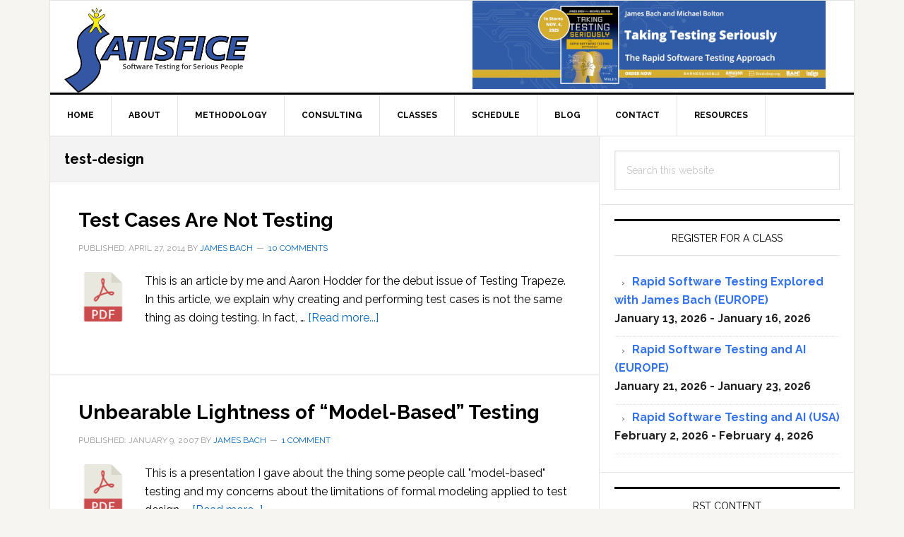

--- FILE ---
content_type: text/html; charset=UTF-8
request_url: https://www.satisfice.com/blog/archives/tag/test-design
body_size: 58709
content:
<!DOCTYPE html><html lang="en-GB"><head ><meta charset="UTF-8" /><meta name="robots" content="noindex" /><meta name="viewport" content="width=device-width, initial-scale=1" /><script data-cfasync="false" id="ao_optimized_gfonts_config">WebFontConfig={google:{families:["Raleway:400,700"] },classes:false, events:false, timeout:1500};</script><link media="all" href="https://www.satisfice.com/wp-content/cache/autoptimize/css/autoptimize_15996ab4db7587cd07d513ebe104cb2a.css" rel="stylesheet"><style media="screen">.simplesocialbuttons.simplesocialbuttons_inline .ssb-fb-like,.simplesocialbuttons.simplesocialbuttons_inline amp-facebook-like{margin:}.simplesocialbuttons.simplesocialbuttons_inline.simplesocial-round-icon button{margin:}</style><title>test-design</title><meta name='robots' content='max-image-preview:large' /><meta property="og:title" content="Satisfice, Inc."/><meta property="og:description" content="Software Testing for Serious People"/><meta property="og:url" content="/blog/archives/tag/test-design"/><meta property="og:image:alt" content="Adobe PDF Icon"/><meta property="og:image" content="https://www.satisfice.com/wp-content/uploads/2018/11/pdf.png"/><meta property="og:image:width" content="512" /><meta property="og:image:height" content="512" /><meta property="og:image:type" content="image/png" /><meta property="og:type" content="article"/><meta property="og:article:published_time" content="2014-04-27 01:13:10"/><meta property="og:article:modified_time" content="2021-07-07 16:35:20"/><meta property="og:article:tag" content="CDT"/><meta property="og:article:tag" content="Craftsmanship"/><meta property="og:article:tag" content="test-design"/><meta property="og:article:tag" content="test-strategy"/><meta name="twitter:card" content="summary"><meta name="twitter:title" content="Satisfice, Inc."/><meta name="twitter:description" content="Software Testing for Serious People"/><meta name="twitter:image" content="https://www.satisfice.com/wp-content/uploads/2018/11/pdf.png"/><meta name="twitter:image:alt" content="Adobe PDF Icon"/><link rel='dns-prefetch' href='//www.googletagmanager.com' /><link href='https://fonts.gstatic.com' crossorigin='anonymous' rel='preconnect' /><link href='https://ajax.googleapis.com' rel='preconnect' /><link href='https://fonts.googleapis.com' rel='preconnect' /><link rel="alternate" type="application/rss+xml" title="Satisfice, Inc. &raquo; Feed" href="https://www.satisfice.com/feed" /><link rel="alternate" type="application/rss+xml" title="Satisfice, Inc. &raquo; Comments Feed" href="https://www.satisfice.com/comments/feed" /><link rel="alternate" type="application/rss+xml" title="Satisfice, Inc. &raquo; test-design Tag Feed" href="https://www.satisfice.com/blog/archives/tag/test-design/feed" /><link rel="canonical" href="https://www.satisfice.com/blog/archives/tag/test-design" /><link rel='stylesheet' id='dashicons-css' href='https://www.satisfice.com/wp-includes/css/dashicons.min.css?ver=6.9' type='text/css' media='all' /> <script type="text/javascript" src="https://www.satisfice.com/wp-includes/js/jquery/jquery.min.js?ver=3.7.1" id="jquery-core-js"></script> <script defer type="text/javascript" src="https://www.satisfice.com/wp-includes/js/jquery/jquery-migrate.min.js?ver=3.4.1" id="jquery-migrate-js"></script> <script defer type="text/javascript" src="https://www.satisfice.com/wp-content/plugins/download-manager/assets/js/wpdm.min.js?ver=6.9" id="wpdm-frontend-js-js"></script> <script defer id="wpdm-frontjs-js-extra" src="[data-uri]"></script> <script defer type="text/javascript" src="https://www.satisfice.com/wp-content/plugins/download-manager/assets/js/front.min.js?ver=3.3.39" id="wpdm-frontjs-js"></script> <script defer type="text/javascript" src="https://www.satisfice.com/wp-includes/js/jquery/ui/core.min.js?ver=1.13.3" id="jquery-ui-core-js"></script> <script defer type="text/javascript" src="https://www.satisfice.com/wp-includes/js/jquery/ui/mouse.min.js?ver=1.13.3" id="jquery-ui-mouse-js"></script> <script defer type="text/javascript" src="https://www.satisfice.com/wp-includes/js/jquery/ui/sortable.min.js?ver=1.13.3" id="jquery-ui-sortable-js"></script> <script defer type="text/javascript" src="https://www.satisfice.com/wp-includes/js/jquery/ui/datepicker.min.js?ver=1.13.3" id="jquery-ui-datepicker-js"></script> <script defer id="jquery-ui-datepicker-js-after" src="[data-uri]"></script> <script defer type="text/javascript" src="https://www.satisfice.com/wp-includes/js/jquery/ui/resizable.min.js?ver=1.13.3" id="jquery-ui-resizable-js"></script> <script defer type="text/javascript" src="https://www.satisfice.com/wp-includes/js/jquery/ui/draggable.min.js?ver=1.13.3" id="jquery-ui-draggable-js"></script> <script defer type="text/javascript" src="https://www.satisfice.com/wp-includes/js/jquery/ui/controlgroup.min.js?ver=1.13.3" id="jquery-ui-controlgroup-js"></script> <script defer type="text/javascript" src="https://www.satisfice.com/wp-includes/js/jquery/ui/checkboxradio.min.js?ver=1.13.3" id="jquery-ui-checkboxradio-js"></script> <script defer type="text/javascript" src="https://www.satisfice.com/wp-includes/js/jquery/ui/button.min.js?ver=1.13.3" id="jquery-ui-button-js"></script> <script defer type="text/javascript" src="https://www.satisfice.com/wp-includes/js/jquery/ui/dialog.min.js?ver=1.13.3" id="jquery-ui-dialog-js"></script> <script defer id="events-manager-js-extra" src="[data-uri]"></script> <script defer type="text/javascript" src="https://www.satisfice.com/wp-content/cache/autoptimize/js/autoptimize_single_e59ac455d04cd56f9a7d75fe9765329a.js?ver=7.2.3.1" id="events-manager-js"></script> <script defer type="text/javascript" src="https://www.satisfice.com/wp-content/cache/autoptimize/js/autoptimize_single_b2ab7311a4141de8cb5715de4290a3e1.js?ver=3.6.2" id="events-manager-pro-js"></script> 
 <script defer type="text/javascript" src="https://www.googletagmanager.com/gtag/js?id=GT-PHW3JHD" id="google_gtagjs-js"></script> <script defer id="google_gtagjs-js-after" src="[data-uri]"></script> <script defer id="ai-js-js-extra" src="[data-uri]"></script> <script defer type="text/javascript" src="https://www.satisfice.com/wp-content/plugins/advanced-iframe/js/ai.min.js?ver=841889" id="ai-js-js"></script> <link rel="https://api.w.org/" href="https://www.satisfice.com/wp-json/" /><link rel="alternate" title="JSON" type="application/json" href="https://www.satisfice.com/wp-json/wp/v2/tags/41" /><link rel="EditURI" type="application/rsd+xml" title="RSD" href="https://www.satisfice.com/xmlrpc.php?rsd" /><meta name="generator" content="Site Kit by Google 1.167.0" /><meta property="og:title" content="Test Cases Are Not Testing - Satisfice, Inc." /><meta property="og:type" content="website" /><meta property="og:description" content="Test cases are a poor basis for organizing a test process and no basis at all for measuring testing progress. Our industry&#039;s obsession with test cases must come to an end or testing as a field will be never be worthy of respect." /><meta property="og:url" content="https://www.satisfice.com/download/test-cases-are-not-testing" /><meta property="og:site_name" content="Satisfice, Inc." /><meta property="og:image" content="https://www.satisfice.com/wp-content/uploads/2018/11/pdf.png" /><meta name="twitter:card" content="summary_large_image" /><meta name="twitter:description" content="Test cases are a poor basis for organizing a test process and no basis at all for measuring testing progress. Our industry's obsession with test cases must come to an end or testing as a field will be never be worthy of respect." /><meta name="twitter:title" content="Test Cases Are Not Testing - Satisfice, Inc." /><meta property="twitter:image" content="https://www.satisfice.com/wp-content/uploads/2018/11/pdf.png" /><style type="text/css">.site-title a { background: url(https://www.satisfice.com/wp-content/uploads/2018/12/cropped-SatisficeLogo_horiz-3.png) no-repeat !important; }</style><link rel="icon" href="https://www.satisfice.com/wp-content/uploads/2018/12/cropped-SL3-1-32x32.png" sizes="32x32" /><link rel="icon" href="https://www.satisfice.com/wp-content/uploads/2018/12/cropped-SL3-1-192x192.png" sizes="192x192" /><link rel="apple-touch-icon" href="https://www.satisfice.com/wp-content/uploads/2018/12/cropped-SL3-1-180x180.png" /><meta name="msapplication-TileImage" content="https://www.satisfice.com/wp-content/uploads/2018/12/cropped-SL3-1-270x270.png" /><meta name="generator" content="WordPress Download Manager 3.3.39" /><script data-cfasync="false" id="ao_optimized_gfonts_webfontloader">(function() {var wf = document.createElement('script');wf.src='https://ajax.googleapis.com/ajax/libs/webfont/1/webfont.js';wf.type='text/javascript';wf.async='true';var s=document.getElementsByTagName('script')[0];s.parentNode.insertBefore(wf, s);})();</script></head><body data-rsssl=1 class="archive tag tag-test-design tag-41 wp-theme-genesis wp-child-theme-news-pro custom-header header-image content-sidebar genesis-breadcrumbs-hidden genesis-footer-widgets-visible" itemscope itemtype="https://schema.org/WebPage"><div class="site-container"><ul class="genesis-skip-link"><li><a href="#genesis-nav-primary" class="screen-reader-shortcut"> Skip to primary navigation</a></li><li><a href="#genesis-content" class="screen-reader-shortcut"> Skip to main content</a></li><li><a href="#genesis-sidebar-primary" class="screen-reader-shortcut"> Skip to primary sidebar</a></li><li><a href="#genesis-footer-widgets" class="screen-reader-shortcut"> Skip to footer</a></li></ul><div class="site-container-wrap"><header class="site-header" itemscope itemtype="https://schema.org/WPHeader"><div class="wrap"><div class="title-area"><p class="site-title" itemprop="headline"><a href="https://www.satisfice.com/">Satisfice, Inc.</a></p><p class="site-description" itemprop="description">Software Testing for Serious People</p></div><div class="widget-area header-widget-area"><section id="media_image-2" class="widget widget_media_image"><div class="widget-wrap"><a href="https://amzn.to/3Ji9feb"><img width="500" height="125" src="https://www.satisfice.com/wp-content/uploads/2025/08/ttscopy2.jpg" class="image wp-image-487929  attachment-full size-full" alt="" style="max-width: 100%; height: auto;" decoding="async" fetchpriority="high" srcset="https://www.satisfice.com/wp-content/uploads/2025/08/ttscopy2.jpg 500w, https://www.satisfice.com/wp-content/uploads/2025/08/ttscopy2-300x75.jpg 300w, https://www.satisfice.com/wp-content/uploads/2025/08/ttscopy2-70x18.jpg 70w" sizes="(max-width: 500px) 100vw, 500px" /></a></div></section></div></div></header><nav class="nav-primary" aria-label="Main" itemscope itemtype="https://schema.org/SiteNavigationElement" id="genesis-nav-primary"><div class="wrap"><ul id="menu-main-navigation" class="menu genesis-nav-menu menu-primary js-superfish"><li id="menu-item-5669" class="menu-item menu-item-type-custom menu-item-object-custom menu-item-home menu-item-5669"><a href="https://www.satisfice.com" itemprop="url"><span itemprop="name">Home</span></a></li><li id="menu-item-187" class="menu-item menu-item-type-post_type menu-item-object-page menu-item-has-children menu-item-187"><a href="https://www.satisfice.com/about-james-bach" itemprop="url"><span itemprop="name">About</span></a><ul class="sub-menu"><li id="menu-item-5587" class="menu-item menu-item-type-post_type menu-item-object-page menu-item-privacy-policy menu-item-5587"><a rel="privacy-policy" href="https://www.satisfice.com/privacy-policy" itemprop="url"><span itemprop="name">Privacy Policy</span></a></li></ul></li><li id="menu-item-681" class="menu-item menu-item-type-post_type menu-item-object-page menu-item-has-children menu-item-681"><a href="https://www.satisfice.com/rapid-testing-methodology" itemprop="url"><span itemprop="name">Methodology</span></a><ul class="sub-menu"><li id="menu-item-5668" class="menu-item menu-item-type-post_type menu-item-object-page menu-item-5668"><a href="https://www.satisfice.com/exploratory-testing" itemprop="url"><span itemprop="name">Exploratory Testing</span></a></li><li id="menu-item-6202" class="menu-item menu-item-type-post_type menu-item-object-page menu-item-6202"><a href="https://www.satisfice.com/reasons-to-repeat-tests" itemprop="url"><span itemprop="name">Reasons to Repeat Tests</span></a></li></ul></li><li id="menu-item-180" class="menu-item menu-item-type-post_type menu-item-object-page menu-item-180"><a href="https://www.satisfice.com/consulting" itemprop="url"><span itemprop="name">Consulting</span></a></li><li id="menu-item-204" class="menu-item menu-item-type-post_type menu-item-object-page menu-item-has-children menu-item-204"><a href="https://www.satisfice.com/classes" itemprop="url"><span itemprop="name">Classes</span></a><ul class="sub-menu"><li id="menu-item-487262" class="menu-item menu-item-type-post_type menu-item-object-page menu-item-487262"><a href="https://www.satisfice.com/james-bachs-test-challenge" itemprop="url"><span itemprop="name">James Bach’s Testing Challenge</span></a></li><li id="menu-item-487405" class="menu-item menu-item-type-post_type menu-item-object-page menu-item-487405"><a href="https://www.satisfice.com/testimonials" itemprop="url"><span itemprop="name">Testimonials</span></a></li><li id="menu-item-1167" class="menu-item menu-item-type-post_type menu-item-object-page menu-item-1167"><a href="https://www.satisfice.com/rst-courses-offered" itemprop="url"><span itemprop="name">RST Courses Offered</span></a></li><li id="menu-item-487983" class="menu-item menu-item-type-post_type menu-item-object-page menu-item-487983"><a href="https://www.satisfice.com/rapid-software-testing-and-ai-rst-ai" itemprop="url"><span itemprop="name">Rapid Software Testing and AI (RST/AI)</span></a></li><li id="menu-item-1165" class="menu-item menu-item-type-post_type menu-item-object-page menu-item-1165"><a href="https://www.satisfice.com/rapid-software-testing-explored" itemprop="url"><span itemprop="name">Rapid Software Testing Explored</span></a></li><li id="menu-item-1166" class="menu-item menu-item-type-post_type menu-item-object-page menu-item-1166"><a href="https://www.satisfice.com/rapid-software-testing-applied" itemprop="url"><span itemprop="name">Rapid Software Testing Applied</span></a></li><li id="menu-item-1164" class="menu-item menu-item-type-post_type menu-item-object-page menu-item-1164"><a href="https://www.satisfice.com/rapid-software-testing-managed" itemprop="url"><span itemprop="name">Rapid Software Testing Managed</span></a></li><li id="menu-item-1163" class="menu-item menu-item-type-post_type menu-item-object-page menu-item-1163"><a href="https://www.satisfice.com/rapid-software-testing-coached" itemprop="url"><span itemprop="name">Rapid Software Testing Coached</span></a></li><li id="menu-item-5333" class="menu-item menu-item-type-post_type menu-item-object-page menu-item-5333"><a href="https://www.satisfice.com/rapid-software-testing-focused-risk" itemprop="url"><span itemprop="name">Rapid Software Testing Focused: Risk</span></a></li><li id="menu-item-5332" class="menu-item menu-item-type-post_type menu-item-object-page menu-item-5332"><a href="https://www.satisfice.com/rapid-software-testing-focused-strategy" itemprop="url"><span itemprop="name">Rapid Software Testing Focused: Strategy</span></a></li></ul></li><li id="menu-item-608" class="menu-item menu-item-type-post_type menu-item-object-page menu-item-608"><a href="https://www.satisfice.com/schedule" itemprop="url"><span itemprop="name">Schedule</span></a></li><li id="menu-item-5299" class="menu-item menu-item-type-post_type menu-item-object-page current_page_parent menu-item-5299"><a href="https://www.satisfice.com/blog" itemprop="url"><span itemprop="name">Blog</span></a></li><li id="menu-item-177" class="menu-item menu-item-type-post_type menu-item-object-page menu-item-177"><a href="https://www.satisfice.com/contact-james-bach" itemprop="url"><span itemprop="name">Contact</span></a></li><li id="menu-item-5559" class="menu-item menu-item-type-post_type menu-item-object-page menu-item-has-children menu-item-5559"><a href="https://www.satisfice.com/resources" itemprop="url"><span itemprop="name">Resources</span></a><ul class="sub-menu"><li id="menu-item-194" class="menu-item menu-item-type-post_type menu-item-object-page menu-item-194"><a href="https://www.satisfice.com/downloads" itemprop="url"><span itemprop="name">Downloads</span></a></li><li id="menu-item-5544" class="menu-item menu-item-type-post_type menu-item-object-page menu-item-5544"><a href="https://www.satisfice.com/bibliography-exploratory-process" itemprop="url"><span itemprop="name">Bibliography: Exploratory Process</span></a></li><li id="menu-item-5297" class="menu-item menu-item-type-post_type menu-item-object-page menu-item-5297"><a href="https://www.satisfice.com/risk-bibliography" itemprop="url"><span itemprop="name">Bibliography: Risk Analysis</span></a></li><li id="menu-item-5968" class="menu-item menu-item-type-post_type menu-item-object-page menu-item-5968"><a href="https://www.satisfice.com/bibliography-coaching" itemprop="url"><span itemprop="name">Bibliography: Coaching</span></a></li><li id="menu-item-5547" class="menu-item menu-item-type-post_type menu-item-object-page menu-item-5547"><a href="https://www.satisfice.com/bibliography-usability" itemprop="url"><span itemprop="name">Bibliography: Usability</span></a></li><li id="menu-item-5562" class="menu-item menu-item-type-post_type menu-item-object-page menu-item-5562"><a href="https://www.satisfice.com/bibliography-my-software-realities-column-in-ieee-computer-magazine" itemprop="url"><span itemprop="name">Bibliography: My Stuff From IEEE Computer and IEEE Software Magazines</span></a></li><li id="menu-item-5984" class="menu-item menu-item-type-post_type menu-item-object-page menu-item-5984"><a href="https://www.satisfice.com/bibliography-the-sociology-of-harry-collins" itemprop="url"><span itemprop="name">Bibliography: The Sociology of Harry Collins</span></a></li></ul></li></ul></div></nav><div class="site-inner"><div class="content-sidebar-wrap"><main class="content" id="genesis-content"><div class="archive-description taxonomy-archive-description taxonomy-description"><h1 class="archive-title">test-design</h1></div><article class="post-1082 wpdmpro type-wpdmpro status-publish has-post-thumbnail wpdmcategory-article entry" aria-label="Test Cases Are Not Testing" itemscope itemtype="https://schema.org/CreativeWork"><header class="entry-header"><h2 class="entry-title" itemprop="headline"><a class="entry-title-link" rel="bookmark" href="https://www.satisfice.com/download/test-cases-are-not-testing">Test Cases Are Not Testing</a></h2><p class="entry-meta"><time class="entry-time" itemprop="datePublished" datetime="2014-04-27T01:13:10-07:00">Published: April 27, 2014</time> by <span class="entry-author" itemprop="author" itemscope itemtype="https://schema.org/Person"><a href="https://www.satisfice.com/blog/archives/author/jamesbach" class="entry-author-link" rel="author" itemprop="url"><span class="entry-author-name" itemprop="name">James Bach</span></a></span> <span class="entry-comments-link"><a href="https://www.satisfice.com/download/test-cases-are-not-testing#comments">10 Comments</a></span></p></header><div class="entry-content" itemprop="text"><a class="entry-image-link" href="https://www.satisfice.com/download/test-cases-are-not-testing" aria-hidden="true" tabindex="-1"><img width="70" height="70" src="https://www.satisfice.com/wp-content/uploads/2018/11/pdf-150x150.png" class="alignleft post-image entry-image" alt="Adobe PDF Icon" itemprop="image" decoding="async" srcset="https://www.satisfice.com/wp-content/uploads/2018/11/pdf-150x150.png 150w, https://www.satisfice.com/wp-content/uploads/2018/11/pdf-300x300.png 300w, https://www.satisfice.com/wp-content/uploads/2018/11/pdf.png 512w" sizes="(max-width: 70px) 100vw, 70px" /></a><p>This is an article by me and Aaron Hodder for the debut issue of Testing Trapeze.  In this article, we explain why creating and performing test cases is not the same thing as doing testing. In fact, &#x02026; <a href="https://www.satisfice.com/download/test-cases-are-not-testing" class="more-link">[Read more...] <span class="screen-reader-text">about Test Cases Are Not Testing</span></a></p></div><footer class="entry-footer"></footer></article><article class="post-1144 wpdmpro type-wpdmpro status-publish has-post-thumbnail wpdmcategory-slides entry" aria-label="Unbearable Lightness of &#8220;Model-Based&#8221; Testing" itemscope itemtype="https://schema.org/CreativeWork"><header class="entry-header"><h2 class="entry-title" itemprop="headline"><a class="entry-title-link" rel="bookmark" href="https://www.satisfice.com/download/unbearable-lightness-of-model-based-testing">Unbearable Lightness of &#8220;Model-Based&#8221; Testing</a></h2><p class="entry-meta"><time class="entry-time" itemprop="datePublished" datetime="2007-01-09T04:22:23-08:00">Published: January 9, 2007</time> by <span class="entry-author" itemprop="author" itemscope itemtype="https://schema.org/Person"><a href="https://www.satisfice.com/blog/archives/author/jamesbach" class="entry-author-link" rel="author" itemprop="url"><span class="entry-author-name" itemprop="name">James Bach</span></a></span> <span class="entry-comments-link"><a href="https://www.satisfice.com/download/unbearable-lightness-of-model-based-testing#comments">1 Comment</a></span></p></header><div class="entry-content" itemprop="text"><a class="entry-image-link" href="https://www.satisfice.com/download/unbearable-lightness-of-model-based-testing" aria-hidden="true" tabindex="-1"><img width="70" height="70" src="https://www.satisfice.com/wp-content/uploads/2018/11/pdf-150x150.png" class="alignleft post-image entry-image" alt="Adobe PDF Icon" itemprop="image" decoding="async" loading="lazy" srcset="https://www.satisfice.com/wp-content/uploads/2018/11/pdf-150x150.png 150w, https://www.satisfice.com/wp-content/uploads/2018/11/pdf-300x300.png 300w, https://www.satisfice.com/wp-content/uploads/2018/11/pdf.png 512w" sizes="auto, (max-width: 70px) 100vw, 70px" /></a><p>This is a presentation I gave about the thing some people call "model-based" testing and my concerns about the limitations of formal modeling applied to test design. &#x02026; <a href="https://www.satisfice.com/download/unbearable-lightness-of-model-based-testing" class="more-link">[Read more...] <span class="screen-reader-text">about Unbearable Lightness of &#8220;Model-Based&#8221; Testing</span></a></p></div><footer class="entry-footer"></footer></article><article class="post-6019 wpdmpro type-wpdmpro status-publish has-post-thumbnail wpdmcategory-tools entry" aria-label="Allpairs" itemscope itemtype="https://schema.org/CreativeWork"><header class="entry-header"><h2 class="entry-title" itemprop="headline"><a class="entry-title-link" rel="bookmark" href="https://www.satisfice.com/download/allpairs">Allpairs</a></h2><p class="entry-meta"><time class="entry-time" itemprop="datePublished" datetime="2006-05-23T04:24:35-07:00">Published: May 23, 2006</time> by <span class="entry-author" itemprop="author" itemscope itemtype="https://schema.org/Person"><a href="https://www.satisfice.com/blog/archives/author/jamesbach" class="entry-author-link" rel="author" itemprop="url"><span class="entry-author-name" itemprop="name">James Bach</span></a></span> <span class="entry-comments-link"><a href="https://www.satisfice.com/download/allpairs#comments">3 Comments</a></span></p></header><div class="entry-content" itemprop="text"><a class="entry-image-link" href="https://www.satisfice.com/download/allpairs" aria-hidden="true" tabindex="-1"><img width="70" height="70" src="https://www.satisfice.com/wp-content/uploads/2018/11/zip-150x150.png" class="alignleft post-image entry-image" alt="" itemprop="image" decoding="async" loading="lazy" srcset="https://www.satisfice.com/wp-content/uploads/2018/11/zip-150x150.png 150w, https://www.satisfice.com/wp-content/uploads/2018/11/zip-300x300.png 300w, https://www.satisfice.com/wp-content/uploads/2018/11/zip.png 512w" sizes="auto, (max-width: 70px) 100vw, 70px" /></a><p>Let's say you must test something that involves a lot of different variables. Configuration testing is like that: different printers, different print options, different documents. Who knows what &#x02026; <a href="https://www.satisfice.com/download/allpairs" class="more-link">[Read more...] <span class="screen-reader-text">about Allpairs</span></a></p></div><footer class="entry-footer"></footer></article><article class="post-6017 wpdmpro type-wpdmpro status-publish has-post-thumbnail wpdmcategory-tools entry" aria-label="Perlclip" itemscope itemtype="https://schema.org/CreativeWork"><header class="entry-header"><h2 class="entry-title" itemprop="headline"><a class="entry-title-link" rel="bookmark" href="https://www.satisfice.com/download/perlclip">Perlclip</a></h2><p class="entry-meta"><time class="entry-time" itemprop="datePublished" datetime="2006-05-23T03:52:13-07:00">Published: May 23, 2006</time> by <span class="entry-author" itemprop="author" itemscope itemtype="https://schema.org/Person"><a href="https://www.satisfice.com/blog/archives/author/jamesbach" class="entry-author-link" rel="author" itemprop="url"><span class="entry-author-name" itemprop="name">James Bach</span></a></span> <span class="entry-comments-link"><a href="https://www.satisfice.com/download/perlclip#respond">Leave a Comment</a></span></p></header><div class="entry-content" itemprop="text"><a class="entry-image-link" href="https://www.satisfice.com/download/perlclip" aria-hidden="true" tabindex="-1"><img width="70" height="70" src="https://www.satisfice.com/wp-content/uploads/2018/11/zip-150x150.png" class="alignleft post-image entry-image" alt="" itemprop="image" decoding="async" loading="lazy" srcset="https://www.satisfice.com/wp-content/uploads/2018/11/zip-150x150.png 150w, https://www.satisfice.com/wp-content/uploads/2018/11/zip-300x300.png 300w, https://www.satisfice.com/wp-content/uploads/2018/11/zip.png 512w" sizes="auto, (max-width: 70px) 100vw, 70px" /></a><p>Sometimes you need to test a text field or document with different kinds of stressful inputs. But, it can be a pain to prepare the text data. PerlClip is a tool that helps you do that. PerlClip places &#x02026; <a href="https://www.satisfice.com/download/perlclip" class="more-link">[Read more...] <span class="screen-reader-text">about Perlclip</span></a></p></div><footer class="entry-footer"></footer></article><article class="post-1119 wpdmpro type-wpdmpro status-publish has-post-thumbnail wpdmcategory-article entry" aria-label="Pairwise Testing: A Best Practice That Isn&#8217;t" itemscope itemtype="https://schema.org/CreativeWork"><header class="entry-header"><h2 class="entry-title" itemprop="headline"><a class="entry-title-link" rel="bookmark" href="https://www.satisfice.com/download/pairwise-testing-a-best-practice-that-isnt">Pairwise Testing: A Best Practice That Isn&#8217;t</a></h2><p class="entry-meta"><time class="entry-time" itemprop="datePublished" datetime="2006-01-01T01:36:59-08:00">Published: January 1, 2006</time> by <span class="entry-author" itemprop="author" itemscope itemtype="https://schema.org/Person"><a href="https://www.satisfice.com/blog/archives/author/jamesbach" class="entry-author-link" rel="author" itemprop="url"><span class="entry-author-name" itemprop="name">James Bach</span></a></span> <span class="entry-comments-link"><a href="https://www.satisfice.com/download/pairwise-testing-a-best-practice-that-isnt#respond">Leave a Comment</a></span></p></header><div class="entry-content" itemprop="text"><a class="entry-image-link" href="https://www.satisfice.com/download/pairwise-testing-a-best-practice-that-isnt" aria-hidden="true" tabindex="-1"><img width="70" height="70" src="https://www.satisfice.com/wp-content/uploads/2018/11/pdf-150x150.png" class="alignleft post-image entry-image" alt="Adobe PDF Icon" itemprop="image" decoding="async" loading="lazy" srcset="https://www.satisfice.com/wp-content/uploads/2018/11/pdf-150x150.png 150w, https://www.satisfice.com/wp-content/uploads/2018/11/pdf-300x300.png 300w, https://www.satisfice.com/wp-content/uploads/2018/11/pdf.png 512w" sizes="auto, (max-width: 70px) 100vw, 70px" /></a><p>Combinatorial testing is one of my favorite things. And pairwise (aka all-pairs) test coverage is a popular combinatorial technique. But, just as with all other techniques, the hype around pairwise &#x02026; <a href="https://www.satisfice.com/download/pairwise-testing-a-best-practice-that-isnt" class="more-link">[Read more...] <span class="screen-reader-text">about Pairwise Testing: A Best Practice That Isn&#8217;t</span></a></p></div><footer class="entry-footer"></footer></article><article class="post-1121 wpdmpro type-wpdmpro status-publish has-post-thumbnail wpdmcategory-reference entry" aria-label="General Functionality and Stability Test Procedure" itemscope itemtype="https://schema.org/CreativeWork"><header class="entry-header"><h2 class="entry-title" itemprop="headline"><a class="entry-title-link" rel="bookmark" href="https://www.satisfice.com/download/general-functionality-and-stability-test-procedure">General Functionality and Stability Test Procedure</a></h2><p class="entry-meta"><time class="entry-time" itemprop="datePublished" datetime="1999-08-26T01:44:33-07:00">Published: August 26, 1999</time> by <span class="entry-author" itemprop="author" itemscope itemtype="https://schema.org/Person"><a href="https://www.satisfice.com/blog/archives/author/jamesbach" class="entry-author-link" rel="author" itemprop="url"><span class="entry-author-name" itemprop="name">James Bach</span></a></span> <span class="entry-comments-link"><a href="https://www.satisfice.com/download/general-functionality-and-stability-test-procedure#respond">Leave a Comment</a></span></p></header><div class="entry-content" itemprop="text"><a class="entry-image-link" href="https://www.satisfice.com/download/general-functionality-and-stability-test-procedure" aria-hidden="true" tabindex="-1"><img width="70" height="70" src="https://www.satisfice.com/wp-content/uploads/2018/11/pdf-150x150.png" class="alignleft post-image entry-image" alt="Adobe PDF Icon" itemprop="image" decoding="async" loading="lazy" srcset="https://www.satisfice.com/wp-content/uploads/2018/11/pdf-150x150.png 150w, https://www.satisfice.com/wp-content/uploads/2018/11/pdf-300x300.png 300w, https://www.satisfice.com/wp-content/uploads/2018/11/pdf.png 512w" sizes="auto, (max-width: 70px) 100vw, 70px" /></a><p>This is the exploratory portion of the Certified for Microsoft Windows 2000 testing protocol that I designed back when Windows 2000 was introduced. I am proud of this work. It was the first explicitly &#x02026; <a href="https://www.satisfice.com/download/general-functionality-and-stability-test-procedure" class="more-link">[Read more...] <span class="screen-reader-text">about General Functionality and Stability Test Procedure</span></a></p></div><footer class="entry-footer"></footer></article></main><aside class="sidebar sidebar-primary widget-area" role="complementary" aria-label="Primary Sidebar" itemscope itemtype="https://schema.org/WPSideBar" id="genesis-sidebar-primary"><h2 class="genesis-sidebar-title screen-reader-text">Primary Sidebar</h2><section id="search-3" class="widget widget_search"><div class="widget-wrap"><form class="search-form" method="get" action="https://www.satisfice.com/" role="search" itemprop="potentialAction" itemscope itemtype="https://schema.org/SearchAction"><label class="search-form-label screen-reader-text" for="searchform-1">Search this website</label><input class="search-form-input" type="search" name="s" id="searchform-1" placeholder="Search this website" itemprop="query-input"><input class="search-form-submit" type="submit" value="Search"><meta content="https://www.satisfice.com/?s={s}" itemprop="target"></form></div></section><section id="em_widget-4" class="widget widget_em_widget"><div class="widget-wrap"><h3 class="widgettitle widget-title">Register for a Class</h3><div class="em pixelbones em-list-widget em-events-widget"><li><b><a href="https://www.satisfice.com/events/rapid-software-testing-explored-with-james-bach-europe">Rapid Software Testing Explored with James Bach (EUROPE)</a><br />January 13, 2026 - January 16, 2026</b></li><li><b><a href="https://www.satisfice.com/events/rapid-software-testing-and-ai-europe">Rapid Software Testing and AI (EUROPE)</a><br />January 21, 2026 - January 23, 2026</b></li><li><b><a href="https://www.satisfice.com/events/rapid-software-testing-and-ai-usa">Rapid Software Testing and AI (USA)</a><br />February 2, 2026 - February 4, 2026</b></li></div></div></section><section id="nav_menu-2" class="widget widget_nav_menu"><div class="widget-wrap"><h3 class="widgettitle widget-title">RST Content</h3><div class="menu-sidebar-links-container"><ul id="menu-sidebar-links" class="menu"><li id="menu-item-489" class="menu-item menu-item-type-post_type menu-item-object-page menu-item-489"><a href="https://www.satisfice.com/rapid-testing-methodology" itemprop="url">What is Rapid Software Testing?</a></li><li id="menu-item-348" class="menu-item menu-item-type-post_type menu-item-object-page menu-item-348"><a href="https://www.satisfice.com/rst-courses-offered" itemprop="url">RST Courses Offered</a></li><li id="menu-item-5589" class="menu-item menu-item-type-post_type menu-item-object-page menu-item-5589"><a href="https://www.satisfice.com/downloads" itemprop="url">Downloads</a></li></ul></div></div></section><section id="custom_html-10" class="widget_text widget widget_custom_html"><div class="widget_text widget-wrap"><h3 class="widgettitle widget-title">Books</h3><div class="textwidget custom-html-widget"><a href="https://amzn.to/4lxKbNR" target="_blank" rel="noopener"> <img class="imgframeleft alignleft" src="https://www.satisfice.com/wp-content/uploads/2018/12/BuchSchol100-1.jpg" alt="Secrets of a Buccaneer-Scholar book cover" style="width:89px;height:110px;" /> </a><h6> <a href="https://amzn.to/4lxKbNR" target="_blank" rel="noopener">Secrets of a Buccaneer-Scholar</a></h6><p style="padding-left: 110px;">by <a href="https://www.amazon.com/James-Bach/e/B001RAMJ1A/ref=dp_byline_cont_book_2">James Marcus Bach</a></p></div></div></section><section id="custom_html-15" class="widget_text widget widget_custom_html"><div class="widget_text widget-wrap"><div class="textwidget custom-html-widget"><a href="https://amzn.to/3Ji9feb" target="_blank" rel="noopener"><img class="imgframeleft alignleft" src="https://www.satisfice.com/wp-content/uploads/2025/08/71NSWOf20gL.png" alt="Taking Testing Seriously book cover" style="width:89px; height:110px;" /></a><h6> <a href="https://amzn.to/3Ji9feb" target="_blank" rel="noopener">Taking Testing Seriously: <br />The Rapid Software Testing Approach</a></h6><p style="padding-left: 120px;">by <a href="https://www.amazon.com/stores/James-Bach/author/B001RAMJ1A" target="_blank">James Marcus Bach</a>, <a href="https://rapid-software-testing.com" target="_blank">Michael Bolton</a>,</p></div></div></section><section id="custom_html-12" class="widget_text widget widget_custom_html"><div class="widget_text widget-wrap"><div class="textwidget custom-html-widget"><a href="https://amzn.to/45D04fM" target="_blank" rel="noopener"><img class="imgframeleft alignleft" src="https://www.satisfice.com/wp-content/uploads/2018/12/51x4vnpXN3L._SX404_BO1204203200_.jpg" alt="Lessons Learned in Software Testing book cover" style="width:89px; height:110px;" /></a><h6> <a href="https://amzn.to/45D04fM" target="_blank" rel="noopener">Lessons Learned in Software Testing: <br />A Context-Driven Approach</a></h6><p style="padding-left: 120px;">by <a href="https://www.amazon.com/Cem-Kaner/e/B000APSWL4/ref=dp_byline_cont_book_1" target="_blank">Cem&nbsp;Kaner</a>, <a href="https://www.amazon.com/James-Bach/e/B001RAMJ1A/ref=dp_byline_cont_book_2" target="_blank">James Bach</a>, <a href="https://www.amazon.com/Bret-Pettichord/e/B001KDXDEQ/ref=dp_byline_cont_book_3" target="_blank">Bret Pettichord</a></p></div></div></section><section id="custom_html-11" class="widget_text widget widget_custom_html"><div class="widget_text widget-wrap"><div class="textwidget custom-html-widget"><a href="https://amzn.to/2t1M8KM" target="_blank" rel="noopener"> <img class="imgframeleft alignleft" src="https://www.satisfice.com/wp-content/uploads/2018/12/AYE-e1544764830956.jpg" alt="Amplifying Your Effectiveness book cover" style="width:89px;height:110px" /> </a><h6> <a href="https://amzn.to/2t1M8KM" target="_blank" rel="noopener">Amplifying Your Effectiveness</a></h6><p style="padding-left: 120px;">by <span class="a-size-small a-color-secondary"><a class="a-link-normal a-text-normal" href="https://www.amazon.com/Gerald-M.-Weinberg/e/B000AP8TZ8/ref=sr_ntt_srch_lnk_1?qid=1544768093&amp;sr=1-1" target="_blank">Gerald M. Weinberg</a>, </span><span class="a-size-small a-color-secondary"><a class="a-link-normal a-text-normal" href="https://www.amazon.com/James-Bach/e/B001RAMJ1A/ref=sr_ntt_srch_lnk_1?qid=1544768093&amp;sr=1-1" target="_blank">James Bach</a></span>, and <span class="a-size-small a-color-secondary"><a class="a-link-normal a-text-normal" href="https://www.amazon.com/Naomi-Karten/e/B00288A6R4/ref=sr_tc_2_0?qid=1549083632&sr=1-2-ent" target="_blank">Naomi Karten</a></span></p></div></div></section></aside></div></div><div class="footer-widgets" id="genesis-footer-widgets"><h2 class="genesis-sidebar-title screen-reader-text">Footer</h2><div class="wrap"><div class="widget-area footer-widgets-1 footer-widget-area"><section id="nav_menu-7" class="widget widget_nav_menu"><div class="widget-wrap"><div class="menu-footer-about-container"><ul id="menu-footer-about" class="menu"><li id="menu-item-5743" class="menu-item menu-item-type-post_type menu-item-object-page menu-item-5743"><a href="https://www.satisfice.com/about-james-bach" itemprop="url">About James Bach</a></li><li id="menu-item-5773" class="menu-item menu-item-type-post_type menu-item-object-page current_page_parent menu-item-5773"><a href="https://www.satisfice.com/blog" itemprop="url">Satisfice Blog</a></li><li id="menu-item-5771" class="menu-item menu-item-type-post_type menu-item-object-page menu-item-5771"><a href="https://www.satisfice.com/bibliography-my-software-realities-column-in-ieee-computer-magazine" itemprop="url">Bibliography: Bach on IEEE</a></li><li id="menu-item-5746" class="menu-item menu-item-type-post_type menu-item-object-page menu-item-5746"><a href="https://www.satisfice.com/contact-james-bach" itemprop="url">Contact James</a></li></ul></div></div></section></div><div class="widget-area footer-widgets-2 footer-widget-area"><section id="nav_menu-10" class="widget widget_nav_menu"><div class="widget-wrap"><div class="menu-footer-consulting-container"><ul id="menu-footer-consulting" class="menu"><li id="menu-item-5762" class="menu-item menu-item-type-post_type menu-item-object-page menu-item-5762"><a href="https://www.satisfice.com/consulting" itemprop="url">Consulting</a></li><li id="menu-item-5772" class="menu-item menu-item-type-post_type menu-item-object-page menu-item-privacy-policy menu-item-5772"><a rel="privacy-policy" href="https://www.satisfice.com/privacy-policy" itemprop="url">Privacy Policy</a></li></ul></div></div></section></div><div class="widget-area footer-widgets-3 footer-widget-area"><section id="nav_menu-9" class="widget widget_nav_menu"><div class="widget-wrap"><div class="menu-footer-courses-container"><ul id="menu-footer-courses" class="menu"><li id="menu-item-5761" class="menu-item menu-item-type-post_type menu-item-object-page menu-item-5761"><a href="https://www.satisfice.com/rst-courses-offered" itemprop="url">RST Courses</a></li><li id="menu-item-5759" class="menu-item menu-item-type-post_type menu-item-object-page menu-item-5759"><a href="https://www.satisfice.com/rapid-software-testing-explored" itemprop="url">RST Explored</a></li><li id="menu-item-5760" class="menu-item menu-item-type-post_type menu-item-object-page menu-item-5760"><a href="https://www.satisfice.com/rapid-software-testing-applied" itemprop="url">RST Applied</a></li><li id="menu-item-5758" class="menu-item menu-item-type-post_type menu-item-object-page menu-item-5758"><a href="https://www.satisfice.com/rapid-software-testing-managed" itemprop="url">RST Managed</a></li><li id="menu-item-5757" class="menu-item menu-item-type-post_type menu-item-object-page menu-item-5757"><a href="https://www.satisfice.com/rapid-software-testing-coached" itemprop="url">RST Coached</a></li><li id="menu-item-5756" class="menu-item menu-item-type-post_type menu-item-object-page menu-item-5756"><a href="https://www.satisfice.com/rapid-software-testing-focused-risk" itemprop="url">RST  Focused: Risk</a></li><li id="menu-item-5755" class="menu-item menu-item-type-post_type menu-item-object-page menu-item-5755"><a href="https://www.satisfice.com/rapid-software-testing-focused-strategy" itemprop="url">RST Focused: Strategy</a></li></ul></div></div></section></div><div class="widget-area footer-widgets-4 footer-widget-area"><section id="nav_menu-8" class="widget widget_nav_menu"><div class="widget-wrap"><div class="menu-footer-method-container"><ul id="menu-footer-method" class="menu"><li id="menu-item-5752" class="menu-item menu-item-type-post_type menu-item-object-page menu-item-5752"><a href="https://www.satisfice.com/rapid-testing-methodology" itemprop="url">RST Methodology</a></li><li id="menu-item-5753" class="menu-item menu-item-type-post_type menu-item-object-page menu-item-5753"><a href="https://www.satisfice.com/exploratory-testing" itemprop="url">Exploratory Testing</a></li><li id="menu-item-5754" class="menu-item menu-item-type-post_type menu-item-object-page menu-item-5754"><a href="https://www.satisfice.com/rst-courses-offered" itemprop="url">Testing Training</a></li></ul></div></div></section></div><div class="widget-area footer-widgets-5 footer-widget-area"><section id="nav_menu-11" class="widget widget_nav_menu"><div class="widget-wrap"><div class="menu-footer-resources-container"><ul id="menu-footer-resources" class="menu"><li id="menu-item-5765" class="menu-item menu-item-type-post_type menu-item-object-page menu-item-5765"><a href="https://www.satisfice.com/resources" itemprop="url">Resources</a></li><li id="menu-item-5767" class="menu-item menu-item-type-post_type menu-item-object-page menu-item-5767"><a href="https://www.satisfice.com/bibliography-exploratory-process" itemprop="url">Bibliography: Exploratory</a></li><li id="menu-item-5769" class="menu-item menu-item-type-post_type menu-item-object-page menu-item-5769"><a href="https://www.satisfice.com/risk-bibliography" itemprop="url">Bibliography: Risk Analysis</a></li><li id="menu-item-5969" class="menu-item menu-item-type-post_type menu-item-object-page menu-item-5969"><a href="https://www.satisfice.com/bibliography-coaching" itemprop="url">Bibliography: Coaching</a></li><li id="menu-item-5766" class="menu-item menu-item-type-post_type menu-item-object-page menu-item-5766"><a href="https://www.satisfice.com/bibliography-usability" itemprop="url">Bibliography: Usability</a></li><li id="menu-item-5983" class="menu-item menu-item-type-post_type menu-item-object-page menu-item-5983"><a href="https://www.satisfice.com/bibliography-the-sociology-of-harry-collins" itemprop="url">Bibliography: The Sociology of Harry Collins</a></li></ul></div></div></section></div><div class="widget-area footer-widgets-6 footer-widget-area"><section id="nav_menu-12" class="widget widget_nav_menu"><div class="widget-wrap"><div class="menu-footer-schedule-container"><ul id="menu-footer-schedule" class="menu"><li id="menu-item-5778" class="menu-item menu-item-type-post_type menu-item-object-page menu-item-5778"><a href="https://www.satisfice.com/schedule" itemprop="url">Schedule</a></li><li id="menu-item-5774" class="menu-item menu-item-type-taxonomy menu-item-object-event-tags menu-item-5774"><a href="https://www.satisfice.com/events/tags/public" itemprop="url">Upcoming Public Classes</a></li><li id="menu-item-5776" class="menu-item menu-item-type-taxonomy menu-item-object-event-categories menu-item-5776"><a href="https://www.satisfice.com/events/categories/online" itemprop="url">Upcoming Online Classes</a></li><li id="menu-item-5777" class="menu-item menu-item-type-taxonomy menu-item-object-event-categories menu-item-5777"><a href="https://www.satisfice.com/events/categories/public-event" itemprop="url">Public Events</a></li><li id="menu-item-5775" class="menu-item menu-item-type-taxonomy menu-item-object-event-categories menu-item-5775"><a href="https://www.satisfice.com/events/categories/tester-meetup" itemprop="url">Tester MeetUps</a></li></ul></div></div></section></div></div></div><footer class="site-footer" itemscope itemtype="https://schema.org/WPFooter"><div class="wrap"><p>Copyright &#xA9;&nbsp;2025 · <a href="http://my.studiopress.com/themes/news/">News Pro</a> on <a href="https://www.studiopress.com/">Genesis Framework</a> · <a href="https://wordpress.org/">WordPress</a> · <a href="https://www.satisfice.com/wp-login.php">Log in</a></p></div></footer></div></div><script type="speculationrules">{"prefetch":[{"source":"document","where":{"and":[{"href_matches":"/*"},{"not":{"href_matches":["/wp-*.php","/wp-admin/*","/wp-content/uploads/*","/wp-content/*","/wp-content/plugins/*","/wp-content/themes/news-pro/*","/wp-content/themes/genesis/*","/*\\?(.+)"]}},{"not":{"selector_matches":"a[rel~=\"nofollow\"]"}},{"not":{"selector_matches":".no-prefetch, .no-prefetch a"}}]},"eagerness":"conservative"}]}</script> <script defer src="[data-uri]"></script> <div id="fb-root"></div> <script defer src="[data-uri]"></script> <script defer type="text/javascript" src="https://www.satisfice.com/wp-content/plugins/simple-social-buttons/assets/js/frontend-blocks.js?ver=6.2.0" id="ssb-blocks-front-js-js"></script> <script defer type="text/javascript" src="https://www.satisfice.com/wp-content/cache/autoptimize/js/autoptimize_single_ce4198b2cf4c28da0b8182b38e598060.js?x=243&amp;ver=1.0" id="claps-main-js"></script> <script type="text/javascript" src="https://www.satisfice.com/wp-includes/js/dist/hooks.min.js?ver=dd5603f07f9220ed27f1" id="wp-hooks-js"></script> <script type="text/javascript" src="https://www.satisfice.com/wp-includes/js/dist/i18n.min.js?ver=c26c3dc7bed366793375" id="wp-i18n-js"></script> <script defer id="wp-i18n-js-after" src="[data-uri]"></script> <script defer type="text/javascript" src="https://www.satisfice.com/wp-includes/js/jquery/jquery.form.min.js?ver=4.3.0" id="jquery-form-js"></script> <script defer id="ssb-front-js-js-extra" src="[data-uri]"></script> <script defer type="text/javascript" src="https://www.satisfice.com/wp-content/cache/autoptimize/js/autoptimize_single_d3734c4114537050c92cf91d7e2c7805.js?ver=6.2.0" id="ssb-front-js-js"></script> <script defer id="zotpress.dl.min.js-js-extra" src="[data-uri]"></script> <script defer type="text/javascript" src="https://www.satisfice.com/wp-content/plugins/zotpress/js/zotpress.dl.min.js?ver=7.4" id="zotpress.dl.min.js-js"></script> <script defer id="zotpress.cite.min.js-js-extra" src="[data-uri]"></script> <script defer type="text/javascript" src="https://www.satisfice.com/wp-content/plugins/zotpress/js/zotpress.cite.min.js?ver=7.4" id="zotpress.cite.min.js-js"></script> <script defer type="text/javascript" src="https://www.satisfice.com/wp-includes/js/hoverIntent.min.js?ver=1.10.2" id="hoverIntent-js"></script> <script defer type="text/javascript" src="https://www.satisfice.com/wp-content/themes/genesis/lib/js/menu/superfish.min.js?ver=1.7.10" id="superfish-js"></script> <script defer type="text/javascript" src="https://www.satisfice.com/wp-content/themes/genesis/lib/js/menu/superfish.args.min.js?ver=3.6.1" id="superfish-args-js"></script> <script defer type="text/javascript" src="https://www.satisfice.com/wp-content/themes/genesis/lib/js/skip-links.min.js?ver=3.6.1" id="skip-links-js"></script> <script defer type="text/javascript" src="https://www.satisfice.com/wp-content/themes/news-pro/js/jquery.matchHeight.min.js?ver=3.2.2" id="news-match-height-js"></script> <script defer type="text/javascript" src="https://www.satisfice.com/wp-content/cache/autoptimize/js/autoptimize_single_7aeef06d76eaf6d9d6e9eff7a1396dd0.js?ver=3.2.2" id="news-global-js-js"></script> <script defer id="news-responsive-menus-js-extra" src="[data-uri]"></script> <script defer type="text/javascript" src="https://www.satisfice.com/wp-content/themes/news-pro/js/responsive-menus.min.js?ver=3.2.2" id="news-responsive-menus-js"></script> </body></html>
<!-- *´¨)
     ¸.•´¸.•*´¨) ¸.•*¨)
     (¸.•´ (¸.•` ¤ Comet Cache is Fully Functional ¤ ´¨) -->

<!-- Cache File Version Salt:       n/a -->

<!-- Cache File URL:                https://www.satisfice.com/blog/archives/tag/test-design -->
<!-- Cache File Path:               /cache/comet-cache/cache/https/www-satisfice-com/blog/archives/tag/test-design.html -->

<!-- Cache File Generated Via:      HTTP request -->
<!-- Cache File Generated On:       Dec 24th, 2025 @ 8:39 pm UTC -->
<!-- Cache File Generated In:       0.93896 seconds -->

<!-- Cache File Expires On:         Dec 25th, 2025 @ 8:39 pm UTC -->
<!-- Cache File Auto-Rebuild On:    Dec 25th, 2025 @ 8:39 pm UTC -->

<!-- Loaded via Cache On:    Dec 24th, 2025 @ 10:10 pm UTC -->
<!-- Loaded via Cache In:    0.00135 seconds -->

--- FILE ---
content_type: application/javascript
request_url: https://www.satisfice.com/wp-content/cache/autoptimize/js/autoptimize_single_ce4198b2cf4c28da0b8182b38e598060.js?x=243&ver=1.0
body_size: 565
content:
(function($){if($('.claps-toggle-text').length>0){$('.claps-toggle-text').each(function(){var $block=$(this);var expand_title=$block.data('title')??"Expand To Read More";var collapse_title=$block.data('swaptitle')??"Collapse To Read Less";var expand_icon=$block.data('icon')??"&#9660;";var collapse_icon=$block.data('swapicon')??"&#9650;";var collapse_ht=$block.data('ht')??"100px";var collapse_hf=$block.data('hf')??"20px";var toggle_above=$block.data('above')??1;$(this).css('--collapse-hf',collapse_hf);var toggle_html=`<div class="claps-text-expand-button">
                <span class="claps-text-collapse-button">
                    <span class="claps-text-toggle-icon">${expand_icon}</span> ${expand_title}
                </span>
            </div>`;if(toggle_above==1){$block.prepend(toggle_html);}else{$block.append(toggle_html);}
$block.find('.claps-text-toggle-collapsed').css('height',collapse_ht);$block.find(".claps-text-collapse-button").on("click",function(){var $btn=$(this);var $inner=$btn.closest('.claps-toggle-text').find('.claps-text-inner');$inner.toggleClass("claps-text-toggle-expanded claps-text-toggle-collapsed");if($inner.hasClass("claps-text-toggle-expanded")){$btn.html(`<span class='claps-text-toggle-icon'>${collapse_icon}</span> ${collapse_title}`);$inner.css('height','auto');}else{$btn.html(`<span class='claps-text-toggle-icon'>${expand_icon}</span> ${expand_title}`);$inner.css('height',collapse_ht);if(toggle_above!=1){$('html, body').animate({scrollTop:$block.offset().top-150},800);}}});});}})(jQuery);

--- FILE ---
content_type: application/javascript
request_url: https://www.satisfice.com/wp-content/cache/autoptimize/js/autoptimize_single_7aeef06d76eaf6d9d6e9eff7a1396dd0.js?ver=3.2.2
body_size: 102
content:
(function($){$('.content, .sidebar').matchHeight({property:'min-height'});})(jQuery);